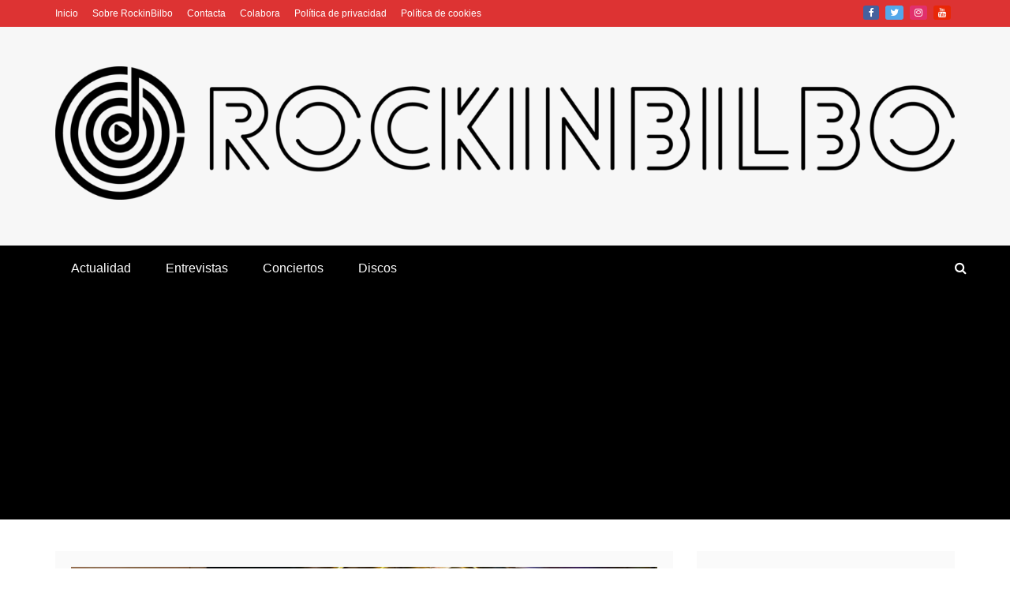

--- FILE ---
content_type: text/html; charset=utf-8
request_url: https://www.google.com/recaptcha/api2/aframe
body_size: 268
content:
<!DOCTYPE HTML><html><head><meta http-equiv="content-type" content="text/html; charset=UTF-8"></head><body><script nonce="n05VRHr48cNPJM-ZmHLJDA">/** Anti-fraud and anti-abuse applications only. See google.com/recaptcha */ try{var clients={'sodar':'https://pagead2.googlesyndication.com/pagead/sodar?'};window.addEventListener("message",function(a){try{if(a.source===window.parent){var b=JSON.parse(a.data);var c=clients[b['id']];if(c){var d=document.createElement('img');d.src=c+b['params']+'&rc='+(localStorage.getItem("rc::a")?sessionStorage.getItem("rc::b"):"");window.document.body.appendChild(d);sessionStorage.setItem("rc::e",parseInt(sessionStorage.getItem("rc::e")||0)+1);localStorage.setItem("rc::h",'1768825884994');}}}catch(b){}});window.parent.postMessage("_grecaptcha_ready", "*");}catch(b){}</script></body></html>

--- FILE ---
content_type: application/javascript; charset=utf-8
request_url: https://fundingchoicesmessages.google.com/f/AGSKWxXY9dn9bqypbd0unTgvStww2abDH87As3SNxwSpUnpANAQRBs3_oJbbbKpdKS6s3JNBdS4RaQg2YB6rxpcM9xt3oReYlgHlog50si7S-EmcfINVBaLCYTkYWY2i4yZskTxdW5a2Syd5VGBPcz7IlitHDf__p2yuyi2zCg9OUtlmPtZF3695YEd5Tku2/_/ad1/index./axt/ad__120x60./inc/ad-/txt_adv.
body_size: -1291
content:
window['bd9f904c-cf13-44af-9a84-00ccac898170'] = true;